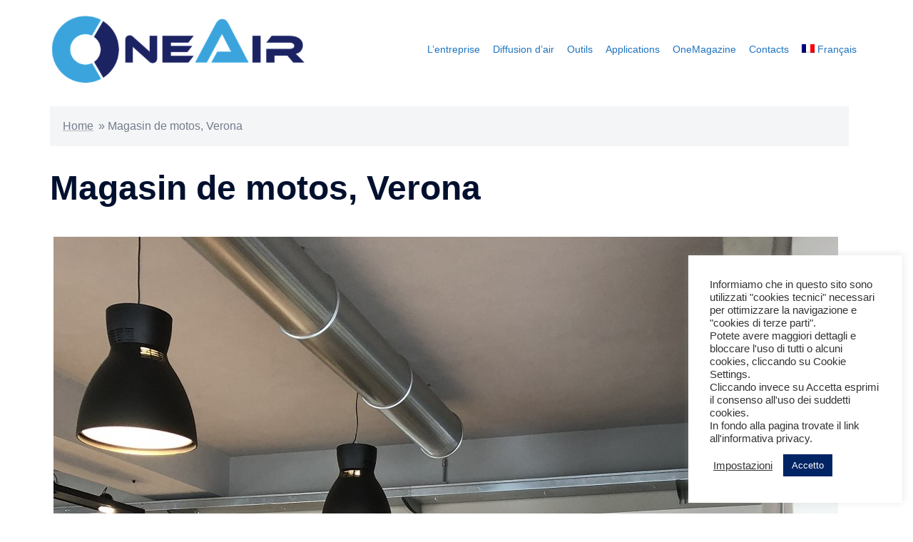

--- FILE ---
content_type: text/css
request_url: https://oneairdiffusion.fr/wp-content/uploads/masterslider/custom.css?ver=160.1
body_size: 1496
content:
/*
===============================================================
 # CUSTOM CSS
 - Please do not edit this file. this file is generated by server-side code
 - Every changes here will be overwritten
===============================================================*/

.msp-preset-btn-84{ background-color: #1c2362;color: #fff; } .msp-preset-btn-84:hover{ background-color:#1c2362;color: #ffffff; } .msp-preset-btn-84:active{ top:1px } .msp-preset-btn-85{ background-color: #b97ebb;color: #fff; } .msp-preset-btn-85:hover{ background-color:#ca89cc;color: #fff; } .msp-preset-btn-85:active{ top:1px } .msp-preset-btn-86{ color: #b97ebb;border:solid 1px #b97ebb; } .msp-preset-btn-86:hover{ border-color:#ca89cc;color:#ca89cc } .msp-preset-btn-86:active{ top:1px } .msp-preset-btn-87{ background-color: #1c2362;color: #fff; } .msp-preset-btn-87:hover{ background-color:#1c2362;color: #ffffff; } .msp-preset-btn-87:active{ top:1px } .msp-preset-btn-88{ background-color: #b97ebb;color: #fff;box-shadow:0 5px #9a699c; } .msp-preset-btn-88:hover{ background-color:#ca89cc;box-shadow:0 4px #9a699c;top:1px;color: #fff; } .msp-preset-btn-88:active{ box-shadow:0 2px #9a699c;top:3px; } .msp-preset-btn-89{ background-color: #5472D2;color: #fff; } .msp-preset-btn-89:hover{ background-color:#5d7fe9;color: #fff; } .msp-preset-btn-89:active{ top:1px } .msp-preset-btn-90{ background-color: #5472D2;color: #fff; } .msp-preset-btn-90:hover{ background-color:#5d7fe9;color: #fff; } .msp-preset-btn-90:active{ top:1px } .msp-preset-btn-91{ color: #5472D2;border:solid 1px #5472D2; } .msp-preset-btn-91:hover{ border-color:#5d7fe9;color:#5d7fe9 } .msp-preset-btn-91:active{ top:1px } .msp-preset-btn-92{ background-color: #5472D2;color: #fff; } .msp-preset-btn-92:hover{ background-color:#5d7fe9;color: #fff; } .msp-preset-btn-92:active{ top:1px } .msp-preset-btn-93{ background-color: #5472D2;color: #fff;box-shadow:0 5px #4c68be; } .msp-preset-btn-93:hover{ background-color:#5d7fe9;box-shadow:0 4px #4c68be;top:1px;color: #fff; } .msp-preset-btn-93:active{ box-shadow:0 2px #4c68be;top:3px; } .msp-preset-btn-94{ background-color: #00c1cf;color: #fff; } .msp-preset-btn-94:hover{ background-color:#01D4E4;color: #fff; } .msp-preset-btn-94:active{ top:1px } .msp-preset-btn-95{ background-color: #00c1cf;color: #fff; } .msp-preset-btn-95:hover{ background-color:#01D4E4;color: #fff; } .msp-preset-btn-95:active{ top:1px } .msp-preset-btn-96{ color: #00c1cf;border:solid 1px #00c1cf; } .msp-preset-btn-96:hover{ border-color:#01D4E4;color:#01D4E4 } .msp-preset-btn-96:active{ top:1px } .msp-preset-btn-97{ background-color: #00c1cf;color: #fff; } .msp-preset-btn-97:hover{ background-color:#01D4E4;color: #fff; } .msp-preset-btn-97:active{ top:1px } .msp-preset-btn-98{ background-color: #00c1cf;color: #fff;box-shadow:0 5px #00afbc; } .msp-preset-btn-98:hover{ background-color:#01D4E4;box-shadow:0 4px #00afbc;top:1px;color: #fff; } .msp-preset-btn-98:active{ box-shadow:0 2px #00afbc;top:3px; } .msp-preset-btn-99{ background-color: #4cadc9;color: #fff; } .msp-preset-btn-99:hover{ background-color:#63b2c9;color: #fff; } .msp-preset-btn-99:active{ top:1px } .msp-preset-btn-100{ background-color: #4cadc9;color: #fff; } .msp-preset-btn-100:hover{ background-color:#63b2c9;color: #fff; } .msp-preset-btn-100:active{ top:1px } .msp-preset-btn-101{ color: #4cadc9;border:solid 1px #4cadc9; } .msp-preset-btn-101:hover{ border-color:#63b2c9;color:#63b2c9 } .msp-preset-btn-101:active{ top:1px } .msp-preset-btn-102{ background-color: #4cadc9;color: #fff; } .msp-preset-btn-102:hover{ background-color:#63b2c9;color: #fff; } .msp-preset-btn-102:active{ top:1px } .msp-preset-btn-103{ background-color: #4cadc9;color: #fff;box-shadow:0 5px #1aa2c9; } .msp-preset-btn-103:hover{ background-color:#63b2c9;box-shadow:0 4px #1aa2c9;top:1px;color: #fff; } .msp-preset-btn-103:active{ box-shadow:0 2px #1aa2c9;top:3px; } .msp-preset-btn-104{ background-color: #cec2ab;color: #fff; } .msp-preset-btn-104:hover{ background-color:#cebd9d;color: #fff; } .msp-preset-btn-104:active{ top:1px } .msp-preset-btn-105{ background-color: #cec2ab;color: #fff; } .msp-preset-btn-105:hover{ background-color:#cebd9d;color: #fff; } .msp-preset-btn-105:active{ top:1px } .msp-preset-btn-106{ color: #cec2ab;border:solid 1px #cec2ab; } .msp-preset-btn-106:hover{ border-color:#cebd9d;color:#cebd9d } .msp-preset-btn-106:active{ top:1px } .msp-preset-btn-107{ background-color: #cec2ab;color: #fff; } .msp-preset-btn-107:hover{ background-color:#cebd9d;color: #fff; } .msp-preset-btn-107:active{ top:1px } .msp-preset-btn-108{ background-color: #cec2ab;color: #fff;box-shadow:0 5px #C2B7A2; } .msp-preset-btn-108:hover{ background-color:#cebd9d;box-shadow:0 4px #C2B7A2;top:1px;color: #fff; } .msp-preset-btn-108:active{ box-shadow:0 2px #C2B7A2;top:3px; } .msp-preset-btn-109{ background-color: #50485b;color: #fff; } .msp-preset-btn-109:hover{ background-color:#6a6176;color: #fff; } .msp-preset-btn-109:active{ top:1px } .msp-preset-btn-110{ background-color: #50485b;color: #fff; } .msp-preset-btn-110:hover{ background-color:#6a6176;color: #fff; } .msp-preset-btn-110:active{ top:1px } .msp-preset-btn-111{ color: #50485b;border:solid 1px #50485b; } .msp-preset-btn-111:hover{ border-color:#6a6176;color:#6a6176 } .msp-preset-btn-111:active{ top:1px } .msp-preset-btn-112{ background-color: #50485b;color: #fff; } .msp-preset-btn-112:hover{ background-color:#6a6176;color: #fff; } .msp-preset-btn-112:active{ top:1px } .msp-preset-btn-113{ background-color: #50485b;color: #fff;box-shadow:0 5px #412d5b; } .msp-preset-btn-113:hover{ background-color:#6a6176;box-shadow:0 4px #412d5b;top:1px;color: #fff; } .msp-preset-btn-113:active{ box-shadow:0 2px #412d5b;top:3px; } .msp-preset-btn-114{ background-color: #8d6dc4;color: #fff; } .msp-preset-btn-114:hover{ background-color:#977cc4;color: #fff; } .msp-preset-btn-114:active{ top:1px } .msp-preset-btn-115{ background-color: #8d6dc4;color: #fff; } .msp-preset-btn-115:hover{ background-color:#977cc4;color: #fff; } .msp-preset-btn-115:active{ top:1px } .msp-preset-btn-116{ color: #8d6dc4;border:solid 1px #8d6dc4; } .msp-preset-btn-116:hover{ border-color:#977cc4;color:#977cc4 } .msp-preset-btn-116:active{ top:1px } .msp-preset-btn-117{ background-color: #8d6dc4;color: #fff; } .msp-preset-btn-117:hover{ background-color:#977cc4;color: #fff; } .msp-preset-btn-117:active{ top:1px } .msp-preset-btn-118{ background-color: #8d6dc4;color: #fff;box-shadow:0 5px #7c51c4; } .msp-preset-btn-118:hover{ background-color:#977cc4;box-shadow:0 4px #7c51c4;top:1px;color: #fff; } .msp-preset-btn-118:active{ box-shadow:0 2px #7c51c4;top:3px; } .msp-preset-btn-119{ background-color: #75d69c;color: #fff; } .msp-preset-btn-119:hover{ background-color:#7de5a7;color: #fff; } .msp-preset-btn-119:active{ top:1px } .msp-preset-btn-120{ background-color: #75d69c;color: #fff; } .msp-preset-btn-120:hover{ background-color:#7de5a7;color: #fff; } .msp-preset-btn-120:active{ top:1px } .msp-preset-btn-121{ color: #75d69c;border:solid 1px #75d69c; } .msp-preset-btn-121:hover{ border-color:#7de5a7;color:#7de5a7 } .msp-preset-btn-121:active{ top:1px } .msp-preset-btn-122{ background-color: #75d69c;color: #fff; } .msp-preset-btn-122:hover{ background-color:#7de5a7;color: #fff; } .msp-preset-btn-122:active{ top:1px } .msp-preset-btn-123{ background-color: #75d69c;color: #fff;box-shadow:0 5px #41d67d; } .msp-preset-btn-123:hover{ background-color:#7de5a7;box-shadow:0 4px #41d67d;top:1px;color: #fff; } .msp-preset-btn-123:active{ box-shadow:0 2px #41d67d;top:3px; } .msp-preset-btn-124{ background-color: #222;color: #fff; } .msp-preset-btn-124:hover{ background-color:#333;color: #fff; } .msp-preset-btn-124:active{ top:1px } .msp-preset-btn-125{ background-color: #222;color: #fff; } .msp-preset-btn-125:hover{ background-color:#333;color: #fff; } .msp-preset-btn-125:active{ top:1px } .msp-preset-btn-126{ color: #222;border:solid 1px #222; } .msp-preset-btn-126:hover{ border-color:#333;color:#333 } .msp-preset-btn-126:active{ top:1px } .msp-preset-btn-127{ background-color: #222;color: #fff; } .msp-preset-btn-127:hover{ background-color:#333;color: #fff; } .msp-preset-btn-127:active{ top:1px } .msp-preset-btn-128{ background-color: #222;color: #fff;box-shadow:0 5px #000; } .msp-preset-btn-128:hover{ background-color:#333;box-shadow:0 4px #000;top:1px;color: #fff; } .msp-preset-btn-128:active{ box-shadow:0 2px #000;top:3px; } .msp-preset-btn-129{ background-color: #dedede;color: #666; } .msp-preset-btn-129:hover{ background-color:#d1d1d1;color: #666; } .msp-preset-btn-129:active{ top:1px } .msp-preset-btn-130{ background-color: #dedede;color: #666; } .msp-preset-btn-130:hover{ background-color:#d1d1d1;color: #666; } .msp-preset-btn-130:active{ top:1px } .msp-preset-btn-131{ color: #dedede;border:solid 1px #dedede; } .msp-preset-btn-131:hover{ border-color:#d1d1d1;color:#d1d1d1 } .msp-preset-btn-131:active{ top:1px } .msp-preset-btn-132{ background-color: #dedede;color: #666; } .msp-preset-btn-132:hover{ background-color:#d1d1d1;color: #666; } .msp-preset-btn-132:active{ top:1px } .msp-preset-btn-133{ background-color: #dedede;color: #666;box-shadow:0 5px #CACACA; } .msp-preset-btn-133:hover{ background-color:#d1d1d1;color: #666;box-shadow:0 4px #CACACA;top:1px } .msp-preset-btn-133:active{ box-shadow:0 2px #CACACA;top:3px; } .msp-preset-btn-134{ background-color: #f7be68;color: #fff; } .msp-preset-btn-134:hover{ background-color:#e9b362;color: #fff; } .msp-preset-btn-134:active{ top:1px } .msp-preset-btn-135{ background-color: #f7be68;color: #fff; } .msp-preset-btn-135:hover{ background-color:#e9b362;color: #fff; } .msp-preset-btn-135:active{ top:1px } .msp-preset-btn-136{ color: #f7be68;border:solid 1px #f7be68; } .msp-preset-btn-136:hover{ border-color:#e9b362;color:#e9b362 } .msp-preset-btn-136:active{ top:1px } .msp-preset-btn-137{ background-color: #f7be68;color: #fff; } .msp-preset-btn-137:hover{ background-color:#e9b362;color: #fff; } .msp-preset-btn-137:active{ top:1px } .msp-preset-btn-138{ background-color: #f7be68;color: #fff;box-shadow:0 5px #E7AF59; } .msp-preset-btn-138:hover{ background-color:#e9b362;box-shadow:0 4px #E7AF59;top:1px;color: #fff; } .msp-preset-btn-138:active{ box-shadow:0 2px #E7AF59;top:3px; } .msp-preset-btn-139{ background-color: #5aa1e3;color: #fff; } .msp-preset-btn-139:hover{ background-color:#5faaef;color: #fff; } .msp-preset-btn-139:active{ top:1px } .msp-preset-btn-140{ background-color: #5aa1e3;color: #fff; } .msp-preset-btn-140:hover{ background-color:#5faaef;color: #fff; } .msp-preset-btn-140:active{ top:1px } .msp-preset-btn-141{ color: #5aa1e3;border:solid 1px #5aa1e3; } .msp-preset-btn-141:hover{ border-color:#5faaef;color:#5faaef } .msp-preset-btn-141:active{ top:1px } .msp-preset-btn-142{ background-color: #5aa1e3;color: #fff; } .msp-preset-btn-142:hover{ background-color:#5faaef;color: #fff; } .msp-preset-btn-142:active{ top:1px } .msp-preset-btn-143{ background-color: #5aa1e3;color: #fff;box-shadow:0 5px #4c87bf; } .msp-preset-btn-143:hover{ background-color:#5faaef;box-shadow:0 4px #4c87bf;top:1px;color: #fff; } .msp-preset-btn-143:active{ box-shadow:0 2px #4c87bf;top:3px; } .msp-preset-btn-144{ background-color: #6dab3c;color: #fff; } .msp-preset-btn-144:hover{ background-color:#76b941;color: #fff; } .msp-preset-btn-144:active{ top:1px } .msp-preset-btn-145{ background-color: #6dab3c;color: #fff; } .msp-preset-btn-145:hover{ background-color:#76b941;color: #fff; } .msp-preset-btn-145:active{ top:1px } .msp-preset-btn-146{ color: #6dab3c;border:solid 1px #6dab3c; } .msp-preset-btn-146:hover{ border-color:#76b941;color:#76b941 } .msp-preset-btn-146:active{ top:1px } .msp-preset-btn-147{ background-color: #6dab3c;color: #fff; } .msp-preset-btn-147:hover{ background-color:#76b941;color: #fff; } .msp-preset-btn-147:active{ top:1px } .msp-preset-btn-148{ background-color: #6dab3c;color: #fff;box-shadow:0 5px #5e9334; } .msp-preset-btn-148:hover{ background-color:#76b941;box-shadow:0 4px #5e9334;top:1px;color: #fff; } .msp-preset-btn-148:active{ box-shadow:0 2px #5e9334;top:3px; } .msp-preset-btn-149{ background-color: #f4524d;color: #fff; } .msp-preset-btn-149:hover{ background-color:#e04b47;color: #fff; } .msp-preset-btn-149:active{ top:1px } .msp-preset-btn-150{ background-color: #f4524d;color: #fff; } .msp-preset-btn-150:hover{ background-color:#e04b47;color: #fff; } .msp-preset-btn-150:active{ top:1px } .msp-preset-btn-151{ color: #f4524d;border:solid 1px #f4524d; } .msp-preset-btn-151:hover{ border-color:#e04b47;color:#e04b47 } .msp-preset-btn-151:active{ top:1px } .msp-preset-btn-152{ background-color: #f4524d;color: #fff; } .msp-preset-btn-152:hover{ background-color:#e04b47;color: #fff; } .msp-preset-btn-152:active{ top:1px } .msp-preset-btn-153{ background-color: #f4524d;color: #fff;box-shadow:0 5px #cb4440; } .msp-preset-btn-153:hover{ background-color:#e04b47;box-shadow:0 4px #cb4440;top:1px;color: #fff; } .msp-preset-btn-153:active{ box-shadow:0 2px #cb4440;top:3px; } .msp-preset-btn-154{ background-color: #f79468;color: #fff; } .msp-preset-btn-154:hover{ background-color:#e78a61;color: #fff; } .msp-preset-btn-154:active{ top:1px } .msp-preset-btn-155{ background-color: #f79468;color: #fff; } .msp-preset-btn-155:hover{ background-color:#e78a61;color: #fff; } .msp-preset-btn-155:active{ top:1px } .msp-preset-btn-156{ color: #f79468;border:solid 1px #f79468; } .msp-preset-btn-156:hover{ border-color:#e78a61;color:#e78a61 } .msp-preset-btn-156:active{ top:1px } .msp-preset-btn-157{ background-color: #f79468;color: #fff; } .msp-preset-btn-157:hover{ background-color:#e78a61;color: #fff; } .msp-preset-btn-157:active{ top:1px } .msp-preset-btn-158{ background-color: #f79468;color: #fff;box-shadow:0 5px #da835c; } .msp-preset-btn-158:hover{ background-color:#e78a61;box-shadow:0 4px #da835c;top:1px;color: #fff; } .msp-preset-btn-158:active{ box-shadow:0 2px #da835c;top:3px; } .msp-preset-btn-159{ background-color: #1c2362;color: #fff; } .msp-preset-btn-159:hover{ background-color:#3ca4dc;color: #ffffff; } .msp-preset-btn-159:active{ top:1px } .msp-preset-btn-160{ background-color: #1c2362;color: #fff; } .msp-preset-btn-160:hover{ background-color:#3ca4dc;color: #ffffff; } .msp-preset-btn-160:active{ top:1px }.ms-parent-id-170 > .master-slider{ background:rgba(2, 0, 180, 0); }
.msp-cn-172-3 { font-family:"Lato";font-weight:normal;font-size:14px;line-height:normal; } 

.ms-parent-id-142 > .master-slider{ background:rgba(2, 0, 180, 0); }
.ms-parent-id-140 > .master-slider{ background:rgba(2, 0, 180, 0); }
.ms-parent-id-139 > .master-slider{ background:rgba(2, 0, 180, 0); }
.ms-parent-id-138 > .master-slider{ background:rgba(2, 0, 180, 0); }
.ms-parent-id-137 > .master-slider{ background:rgba(2, 0, 180, 0); }
.ms-parent-id-136 > .master-slider{ background:rgba(2, 0, 180, 0); }
.msp-cn-4-3 { background-color:rgba(20, 38, 102, 0.7);padding-top:15px;padding-right:30px;padding-bottom:15px;padding-left:30px;font-family:"Lato";font-weight:normal;font-size:35px;line-height:normal;color:#ffffff; } 

.msp-cn-4-3 { background-color:rgba(20, 38, 102, 0.7);padding-top:15px;padding-right:30px;padding-bottom:15px;padding-left:30px;font-family:"Lato";font-weight:normal;font-size:35px;line-height:normal;color:#ffffff; } 

.msp-cn-4-3 { background-color:rgba(20, 38, 102, 0.7);padding-top:15px;padding-right:30px;padding-bottom:15px;padding-left:30px;font-family:"Lato";font-weight:normal;font-size:35px;line-height:normal;color:#ffffff; } 

.msp-cn-4-3 { background-color:rgba(20, 38, 102, 0.7);padding-top:15px;padding-right:30px;padding-bottom:15px;padding-left:30px;font-family:"Lato";font-weight:normal;font-size:35px;line-height:normal;color:#ffffff; } 

.msp-cn-4-3 { background-color:rgba(20, 38, 102, 0.7);padding-top:15px;padding-right:30px;padding-bottom:15px;padding-left:30px;font-family:"Lato";font-weight:normal;font-size:35px;line-height:normal;color:#ffffff; } 

.msp-cn-4-3 { background-color:rgba(20, 38, 102, 0.7);padding-top:15px;padding-right:30px;padding-bottom:15px;padding-left:30px;font-family:"Lato";font-weight:normal;font-size:35px;line-height:normal;color:#ffffff; } 

.msp-cn-4-3 { background-color:rgba(20, 38, 102, 0.7);padding-top:15px;padding-right:30px;padding-bottom:15px;padding-left:30px;font-family:"Lato";font-weight:normal;font-size:35px;line-height:normal;color:#ffffff; } 

.msp-cn-4-3 { background-color:rgba(20, 38, 102, 0.7);padding-top:15px;padding-right:30px;padding-bottom:15px;padding-left:30px;font-family:"Lato";font-weight:normal;font-size:35px;line-height:normal;color:#ffffff; } 

.msp-cn-4-3 { background-color:rgba(20, 38, 102, 0.7);padding-top:15px;padding-right:30px;padding-bottom:15px;padding-left:30px;font-family:"Lato";font-weight:normal;font-size:35px;line-height:normal;color:#ffffff; } 

.msp-cn-4-3 { background-color:rgba(20, 38, 102, 0.7);padding-top:15px;padding-right:30px;padding-bottom:15px;padding-left:30px;font-family:"Lato";font-weight:normal;font-size:35px;line-height:normal;color:#ffffff; } 

.msp-cn-4-3 { background-color:rgba(20, 38, 102, 0.7);padding-top:15px;padding-right:30px;padding-bottom:15px;padding-left:30px;font-family:"Lato";font-weight:normal;font-size:35px;line-height:normal;color:#ffffff; } 

.msp-cn-4-3 { background-color:rgba(20, 38, 102, 0.7);padding-top:15px;padding-right:30px;padding-bottom:15px;padding-left:30px;font-family:"Lato";font-weight:normal;font-size:35px;line-height:normal;color:#ffffff; } 

.msp-cn-4-3 { background-color:rgba(20, 38, 102, 0.7);padding-top:15px;padding-right:30px;padding-bottom:15px;padding-left:30px;font-family:"Lato";font-weight:normal;font-size:35px;line-height:normal;color:#ffffff; } 

.msp-cn-4-3 { background-color:rgba(20, 38, 102, 0.7);padding-top:15px;padding-right:30px;padding-bottom:15px;padding-left:30px;font-family:"Lato";font-weight:normal;font-size:35px;line-height:normal;color:#ffffff; } 

.msp-cn-4-3 { background-color:rgba(20, 38, 102, 0.7);padding-top:15px;padding-right:30px;padding-bottom:15px;padding-left:30px;font-family:"Lato";font-weight:normal;font-size:35px;line-height:normal;color:#ffffff; } 

.msp-cn-92-3 { background-color:rgba(20, 38, 102, 0.7);padding-top:15px;padding-right:30px;padding-bottom:15px;padding-left:30px;font-family:"Lato";font-weight:normal;font-size:25px;line-height:normal;color:#ffffff; } 

.msp-cn-1-54 { background-color:#1c2362;font-weight:normal;font-size:40px;text-align:center;line-height:normal;color:#ffffff; } 
.msp-cn-1-55 { background-color:#1c2362;font-weight:normal;font-size:40px;text-align:center;line-height:normal;color:#ffffff; } 
.msp-cn-1-56 { background-color:#1c2362;font-weight:normal;font-size:40px;text-align:center;line-height:normal;color:#ffffff; } 
.msp-cn-91-57 { background-color:#40a3d7;font-weight:normal;font-size:36px;line-height:normal;color:#ffffff; } 

.msp-cn-1-55 { background-color:#1c2362;font-weight:normal;font-size:40px;text-align:center;line-height:normal;color:#ffffff; } 
.msp-cn-1-56 { background-color:#1c2362;font-weight:normal;font-size:40px;text-align:center;line-height:normal;color:#ffffff; } 
.msp-cn-1-58 { background-color:#1c2362;font-weight:normal;font-size:40px;text-align:center;line-height:normal;color:#ffffff; } 
.msp-cn-1-59 { background-color:#40a3d7;font-weight:normal;text-align:center;line-height:normal;color:#ffffff; } 

.msp-cn-4-3 { background-color:rgba(20, 38, 102, 0.7);padding-top:15px;padding-right:30px;padding-bottom:15px;padding-left:30px;font-family:"Lato";font-weight:normal;font-size:35px;line-height:normal;color:#ffffff; } 

.msp-cn-4-3 { background-color:rgba(20, 38, 102, 0.7);padding-top:15px;padding-right:30px;padding-bottom:15px;padding-left:30px;font-family:"Lato";font-weight:normal;font-size:35px;line-height:normal;color:#ffffff; } 

.msp-cn-4-3 { background-color:rgba(20, 38, 102, 0.7);padding-top:15px;padding-right:30px;padding-bottom:15px;padding-left:30px;font-family:"Lato";font-weight:normal;font-size:35px;line-height:normal;color:#ffffff; } 

.msp-cn-4-3 { background-color:rgba(20, 38, 102, 0.7);padding-top:15px;padding-right:30px;padding-bottom:15px;padding-left:30px;font-family:"Lato";font-weight:normal;font-size:35px;line-height:normal;color:#ffffff; } 

.msp-cn-4-3 { background-color:rgba(20, 38, 102, 0.7);padding-top:15px;padding-right:30px;padding-bottom:15px;padding-left:30px;font-family:"Lato";font-weight:normal;font-size:35px;line-height:normal;color:#ffffff; } 

.msp-cn-92-3 { background-color:rgba(20, 38, 102, 0.7);padding-top:15px;padding-right:30px;padding-bottom:15px;padding-left:30px;font-family:"Lato";font-weight:normal;font-size:25px;line-height:normal;color:#ffffff; } 

.msp-cn-4-3 { background-color:rgba(20, 38, 102, 0.7);padding-top:15px;padding-right:30px;padding-bottom:15px;padding-left:30px;font-family:"Lato";font-weight:normal;font-size:35px;line-height:normal;color:#ffffff; } 

.msp-cn-1-54 { background-color:#1c2362;font-weight:normal;font-size:40px;text-align:center;line-height:normal;color:#ffffff; } 
.msp-cn-1-55 { background-color:#1c2362;font-weight:normal;font-size:40px;text-align:center;line-height:normal;color:#ffffff; } 
.msp-cn-1-56 { background-color:#1c2362;font-weight:normal;font-size:40px;text-align:center;line-height:normal;color:#ffffff; } 
.msp-cn-91-57 { background-color:#40a3d7;font-weight:normal;font-size:36px;line-height:normal;color:#ffffff; } 

.msp-cn-1-55 { background-color:#1c2362;font-weight:normal;font-size:40px;text-align:center;line-height:normal;color:#ffffff; } 
.msp-cn-1-56 { background-color:#1c2362;font-weight:normal;font-size:40px;text-align:center;line-height:normal;color:#ffffff; } 
.msp-cn-1-58 { background-color:#1c2362;font-weight:normal;font-size:40px;text-align:center;line-height:normal;color:#ffffff; } 
.msp-cn-1-59 { background-color:#40a3d7;font-weight:normal;text-align:center;line-height:normal;color:#ffffff; } 

.msp-cn-4-3 { background-color:rgba(20, 38, 102, 0.7);padding-top:15px;padding-right:30px;padding-bottom:15px;padding-left:30px;font-family:"Lato";font-weight:normal;font-size:35px;line-height:normal;color:#ffffff; } 

.msp-cn-4-3 { background-color:rgba(20, 38, 102, 0.7);padding-top:15px;padding-right:30px;padding-bottom:15px;padding-left:30px;font-family:"Lato";font-weight:normal;font-size:35px;line-height:normal;color:#ffffff; } 

.msp-cn-4-3 { background-color:rgba(20, 38, 102, 0.7);padding-top:15px;padding-right:30px;padding-bottom:15px;padding-left:30px;font-family:"Lato";font-weight:normal;font-size:35px;line-height:normal;color:#ffffff; } 

.msp-cn-4-3 { background-color:rgba(20, 38, 102, 0.7);padding-top:15px;padding-right:30px;padding-bottom:15px;padding-left:30px;font-family:"Lato";font-weight:normal;font-size:35px;line-height:normal;color:#ffffff; } 

.msp-cn-4-3 { background-color:rgba(20, 38, 102, 0.7);padding-top:15px;padding-right:30px;padding-bottom:15px;padding-left:30px;font-family:"Lato";font-weight:normal;font-size:35px;line-height:normal;color:#ffffff; } 

.msp-cn-4-3 { background-color:rgba(20, 38, 102, 0.7);padding-top:15px;padding-right:30px;padding-bottom:15px;padding-left:30px;font-family:"Lato";font-weight:normal;font-size:35px;line-height:normal;color:#ffffff; } 

.msp-cn-4-3 { background-color:rgba(20, 38, 102, 0.7);padding-top:15px;padding-right:30px;padding-bottom:15px;padding-left:30px;font-family:"Lato";font-weight:normal;font-size:35px;line-height:normal;color:#ffffff; } 

.msp-cn-4-3 { background-color:rgba(20, 38, 102, 0.7);padding-top:15px;padding-right:30px;padding-bottom:15px;padding-left:30px;font-family:"Lato";font-weight:normal;font-size:35px;line-height:normal;color:#ffffff; } 

.msp-cn-4-3 { background-color:rgba(20, 38, 102, 0.7);padding-top:15px;padding-right:30px;padding-bottom:15px;padding-left:30px;font-family:"Lato";font-weight:normal;font-size:35px;line-height:normal;color:#ffffff; } 

.msp-cn-4-3 { background-color:rgba(20, 38, 102, 0.7);padding-top:15px;padding-right:30px;padding-bottom:15px;padding-left:30px;font-family:"Lato";font-weight:normal;font-size:35px;line-height:normal;color:#ffffff; } 

.msp-cn-4-37 { font-family:"Lato";font-weight:normal;font-size:35px;line-height:normal; } 

.msp-cn-3-37 { font-family:"Lato";font-weight:normal;font-size:35px;line-height:normal; } 

.msp-cn-4-3 { background-color:rgba(20, 38, 102, 0.7);padding-top:15px;padding-right:30px;padding-bottom:15px;padding-left:30px;font-family:"Lato";font-weight:normal;font-size:35px;line-height:normal;color:#ffffff; } 

.msp-cn-4-3 { background-color:rgba(20, 38, 102, 0.7);padding-top:15px;padding-right:30px;padding-bottom:15px;padding-left:30px;font-family:"Lato";font-weight:normal;font-size:35px;line-height:normal;color:#ffffff; } 

.msp-cn-4-3 { background-color:rgba(20, 38, 102, 0.7);padding-top:15px;padding-right:30px;padding-bottom:15px;padding-left:30px;font-family:"Lato";font-weight:normal;font-size:35px;line-height:normal;color:#ffffff; } 

.msp-cn-4-3 { background-color:rgba(20, 38, 102, 0.7);padding-top:15px;padding-right:30px;padding-bottom:15px;padding-left:30px;font-family:"Lato";font-weight:normal;font-size:35px;line-height:normal;color:#ffffff; } 

.msp-cn-4-3 { background-color:rgba(20, 38, 102, 0.7);padding-top:15px;padding-right:30px;padding-bottom:15px;padding-left:30px;font-family:"Lato";font-weight:normal;font-size:35px;line-height:normal;color:#ffffff; } 

.msp-cn-4-3 { background-color:rgba(20, 38, 102, 0.7);padding-top:15px;padding-right:30px;padding-bottom:15px;padding-left:30px;font-family:"Lato";font-weight:normal;font-size:35px;line-height:normal;color:#ffffff; } 

.msp-cn-4-3 { background-color:rgba(20, 38, 102, 0.7);padding-top:15px;padding-right:30px;padding-bottom:15px;padding-left:30px;font-family:"Lato";font-weight:normal;font-size:35px;line-height:normal;color:#ffffff; } 

.msp-cn-4-3 { background-color:rgba(20, 38, 102, 0.7);padding-top:15px;padding-right:30px;padding-bottom:15px;padding-left:30px;font-family:"Lato";font-weight:normal;font-size:35px;line-height:normal;color:#ffffff; } 

.msp-cn-4-3 { background-color:rgba(20, 38, 102, 0.7);padding-top:15px;padding-right:30px;padding-bottom:15px;padding-left:30px;font-family:"Lato";font-weight:normal;font-size:35px;line-height:normal;color:#ffffff; } 

.msp-cn-4-3 { background-color:rgba(20, 38, 102, 0.7);padding-top:15px;padding-right:30px;padding-bottom:15px;padding-left:30px;font-family:"Lato";font-weight:normal;font-size:35px;line-height:normal;color:#ffffff; } 

.msp-cn-4-3 { background-color:rgba(20, 38, 102, 0.7);padding-top:15px;padding-right:30px;padding-bottom:15px;padding-left:30px;font-family:"Lato";font-weight:normal;font-size:35px;line-height:normal;color:#ffffff; } 

.msp-cn-4-3 { background-color:rgba(20, 38, 102, 0.7);padding-top:15px;padding-right:30px;padding-bottom:15px;padding-left:30px;font-family:"Lato";font-weight:normal;font-size:35px;line-height:normal;color:#ffffff; } 

.msp-cn-4-3 { background-color:rgba(20, 38, 102, 0.7);padding-top:15px;padding-right:30px;padding-bottom:15px;padding-left:30px;font-family:"Lato";font-weight:normal;font-size:35px;line-height:normal;color:#ffffff; } 

.msp-cn-4-3 { background-color:rgba(20, 38, 102, 0.7);padding-top:15px;padding-right:30px;padding-bottom:15px;padding-left:30px;font-family:"Lato";font-weight:normal;font-size:35px;line-height:normal;color:#ffffff; } 

.msp-cn-4-3 { background-color:rgba(20, 38, 102, 0.7);padding-top:15px;padding-right:30px;padding-bottom:15px;padding-left:30px;font-family:"Lato";font-weight:normal;font-size:35px;line-height:normal;color:#ffffff; } 

.msp-cn-4-3 { background-color:rgba(20, 38, 102, 0.7);padding-top:15px;padding-right:30px;padding-bottom:15px;padding-left:30px;font-family:"Lato";font-weight:normal;font-size:35px;line-height:normal;color:#ffffff; } 

.msp-cn-3-37 { font-family:"Lato";font-weight:normal;font-size:35px;line-height:normal; } 

.msp-cn-4-37 { font-family:"Lato";font-weight:normal;font-size:35px;line-height:normal; } 


--- FILE ---
content_type: text/css
request_url: https://oneairdiffusion.fr/wp-content/uploads/so-css/so-css-sydney.css?ver=1677241411
body_size: 683
content:
/* Nascondo Commenti */
#comments {
		display:none;
}		

/*TITOLI H1 SLIDESHOW PAGINE*/
.ms-slide-layers h1 {
	font-size: 35px;
	font-family: "Lato";
	font-weight: normal;
	color: #ffffff!important;
}
body:not(.elementor-page):not(.panel-layout) .entry-content h1 {
    margin-top: 0em!important;
    margin-bottom: 0.5em!important;
		padding-top:0.5em;
}
.msp-cn-4-3 h1 {
		padding-top:0em!important;

}


.ms-layer.msp-cn-91-57.ms-hover-active {
    width: 100%!important;
    height: 70px!important;
    top: 0!important;
    left: 0px!important;
    padding: 0px!important;
    text-align: center!important;
}
.ms-layer.msp-cn-91-57.ms-hover-active h1 {
    font-size: 24px!important;
}

.elenco-caratteristiche .sow-icon-ionicons[data-sow-icon]:before {
    content: attr(data-sow-icon);
    font-size: 20px!important;
}

/* PAGINA PROGETTI */
.panel-row-style.panel-row-style-for-200-2,
.panel-row-style.panel-row-style-for-2767-2,
.panel-row-style.panel-row-style-for-2763-2,
.panel-row-style.panel-row-style-for-2317-2 {
    padding: 0px!important;
}
.panel-row-style.panel-row-style-for-200-1,
.panel-row-style.panel-row-style-for-2767-1,
.panel-row-style.panel-row-style-for-2763-1,
.panel-row-style.panel-row-style-for-2317-1 {
    padding-bottom: 0px!important;
}

/* MENU */
#menu-menu-principale-francese li,
#menu-menu-principale-tedesco li {
    float: left;
    padding: 0 9px!important;
}
#mainnav ul ul a {
    width: 200px!important;
}
/*.header-wrap .container .row .col-md-8.col-sm-4.col-xs-12 {
    padding-left: 0px!important;
    padding-right: 0px!important;
}*/


/* ------------------------------------------------- SCHERMO DA 428px SMARTPHONE GRANDE --------------------------------------------------------- */
@media screen and (max-width: 428px) {

		.ms-layer.ms-hover-active {
				width: 100%!important;
				/*min-height: 135px!important;*/
				left: 0px!important;
				padding-top: 20px!important;
		}
		img.ms-layer.ms-hover-active {
    position: relative!important;
		}
		.ms-view.ms-basic-view {
    min-height: 270px!important;
		}
		.ms-anim-layers {
    min-height: 270px!important;
		}
		.ms-slide.ms-sl-selected {
    min-height: 270px!important;
		}
		#pl-2776 .ms-layer.msp-cn-1-59.ms-hover-active {
    left: 0px!important;
    top: 0px!important;
    width: 100%!important;
    min-height: 70px;
		}
		.ms-slide-layers h1 {
    font-size: 24px!important;
		}
		/*.ms-layer.msp-cn-92-3.ms-hover-active {
    width: 250px!important;
    left: 20px!important;
		}*/
}